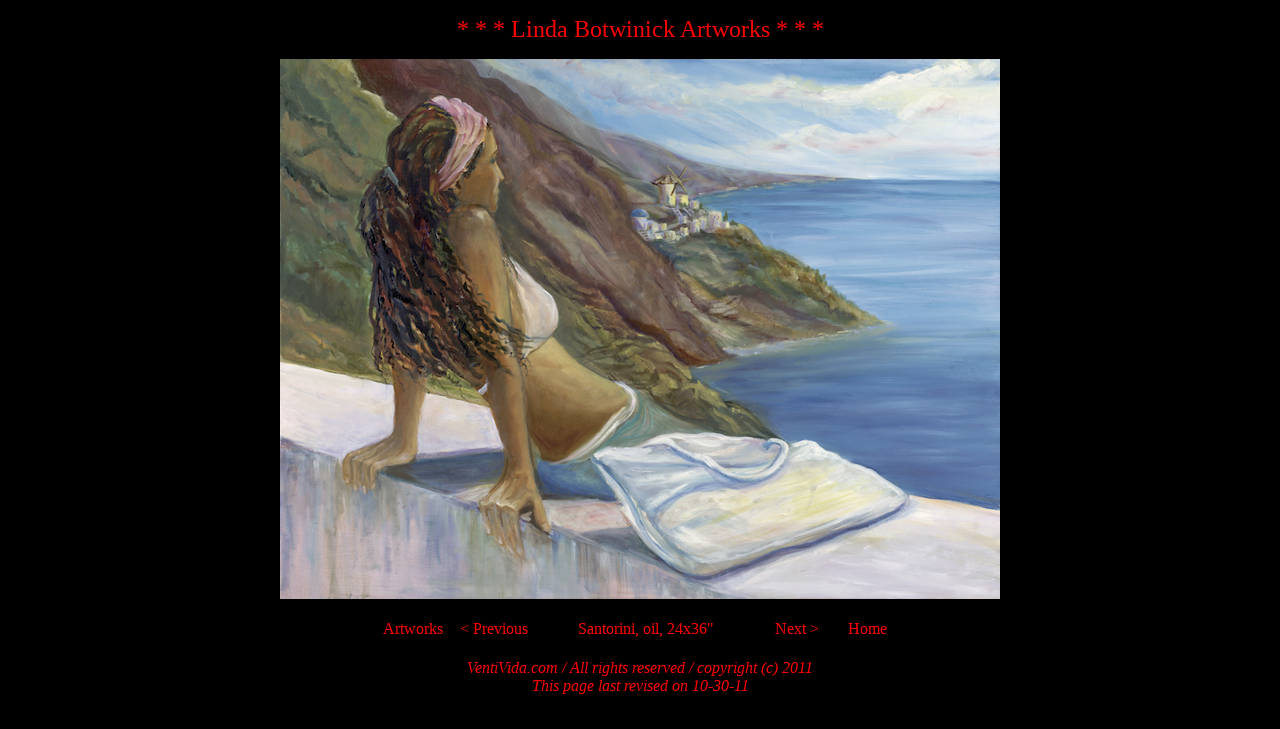

--- FILE ---
content_type: text/html
request_url: https://ventivida.com/botwinick_santorini.html
body_size: 971
content:
<!DOCTYPE HTML PUBLIC "-//W3C//DTD HTML 4.01 Transitional//EN"
"http://www.w3.org/TR/html4/loose.dtd">
<html>
<head>
<title>Linda Botwinick Paintings-Santorini</title>
<meta http-equiv="Content-Type" content="text/html; charset=iso-8859-1">
<style type="text/css">
<!--
body {
	background-color: #000000;
}
a:link {
	color: #FF0000;
	text-decoration: none;
}
a:visited {
	text-decoration: none;
	color: #FF0000;
}
a:hover {
	text-decoration: underline;
	color: #0099FF;
}
a:active {
	text-decoration: none;
}
.style3 {color: #C83F1E}
.style5 {color: #FF0000}
body,td,th {
	color: #FF0000;
}
.style1 {	font-size: 24px;
	color: #FF0000;
}
-->
</style></head>

<body>
<div align="center">
  <p><span class="style1">* * * Linda Botwinick Artworks * * * </span></p>
  <p><a href="images/botwinick_Oia_m.jpg"><img src="images/botwinick_Oia_m.jpg" width="720" height="540" border="0"></a>
    <map name="Map">
      <area shape="rect" coords="28,32,363,594" href="images/DSC01952_crossties.jpg">
    </map> 
  </p>
  <table width="765" border="0" cellspacing="3" cellpadding="2">
    <tr>
      <td width="180"><div align="center" class="style3">
          <div align="right"><a href="artworks.html">Artworks</a></div>
      </div></td>
      <td width="89"><div align="center"><a href="botwinick_lightning.html">&lt; Previous</a> </div></td>
      <td width="200"><div align="center"><span class="style5">Santorini, oil, 24x36&quot; </span></div></td>
      <td width="88"><div align="center" class="style3">
          <div align="center"><a href="botwinick_roots_of_love.html">Next &gt; </a></div>
      </div></td>
      <td width="170"><a href="index.html">Home</a></td>
    </tr>
  </table>
  <p><em>VentiVida.com / All rights reserved / copyright (c) 2011</em> <br>
    <em>This page last revised on 10-30-11</em><br>
<br>
  </p>
</div>
</body>
</html>
